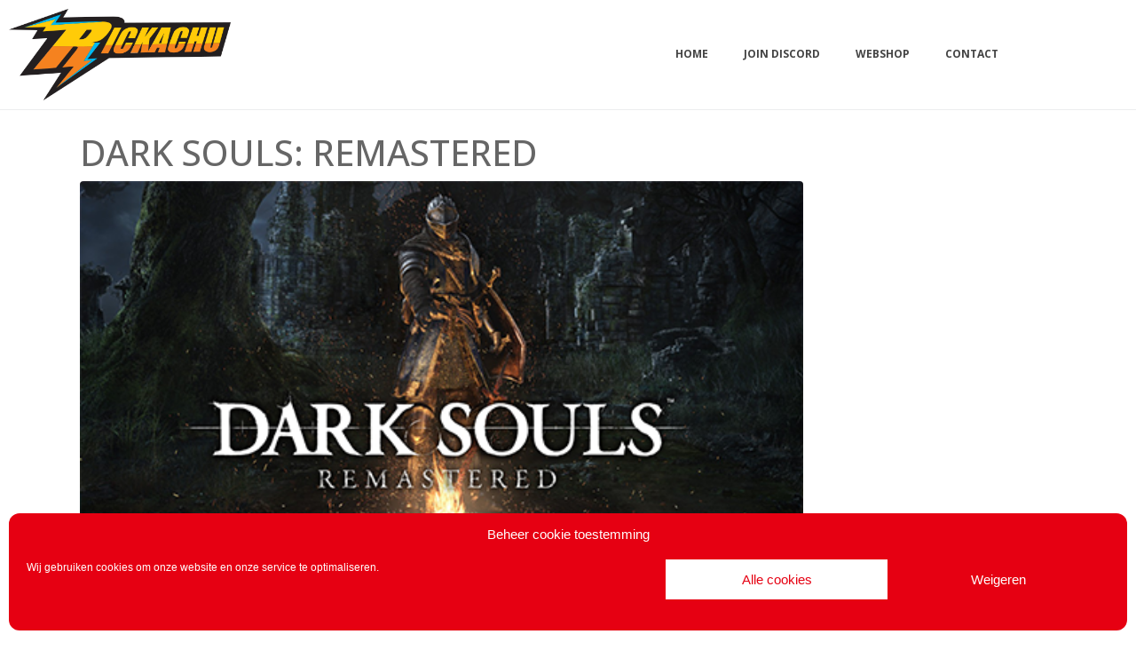

--- FILE ---
content_type: text/css
request_url: https://rickachu.nl/wp-content/uploads/elementor/css/post-384.css?ver=1768703497
body_size: 1379
content:
.elementor-384 .elementor-element.elementor-element-c415753 .elementor-repeater-item-9a9d3fe.jet-parallax-section__layout .jet-parallax-section__image{background-size:auto;}.elementor-384 .elementor-element.elementor-element-abf78c7:not(.elementor-motion-effects-element-type-background) > .elementor-widget-wrap, .elementor-384 .elementor-element.elementor-element-abf78c7 > .elementor-widget-wrap > .elementor-motion-effects-container > .elementor-motion-effects-layer{background-color:rgba(255,255,255,0);}.elementor-bc-flex-widget .elementor-384 .elementor-element.elementor-element-abf78c7.elementor-column:not(.raven-column-flex-vertical) .elementor-widget-wrap{align-items:center;}.elementor-384 .elementor-element.elementor-element-abf78c7.elementor-column.elementor-element[data-element_type="column"]:not(.raven-column-flex-vertical) > .elementor-widget-wrap.elementor-element-populated{align-content:center;align-items:center;}.elementor-384 .elementor-element.elementor-element-abf78c7.elementor-column.elementor-element[data-element_type="column"].raven-column-flex-vertical > .elementor-widget-wrap.elementor-element-populated{justify-content:center;}.elementor-384 .elementor-element.elementor-element-abf78c7 > .elementor-element-populated{transition:background 0.3s, border 0.3s, border-radius 0.3s, box-shadow 0.3s;}.elementor-384 .elementor-element.elementor-element-abf78c7 > .elementor-element-populated > .elementor-background-overlay{transition:background 0.3s, border-radius 0.3s, opacity 0.3s;}.elementor-384 .elementor-element.elementor-element-a473939 .raven-site-logo{text-align:left;}.elementor-widget-raven-nav-menu .raven-nav-menu-main .raven-nav-menu > li > a.raven-menu-item{font-family:var( --e-global-typography-text-font-family ), Sans-serif;font-weight:var( --e-global-typography-text-font-weight );color:var( --e-global-color-text );}.elementor-widget-raven-nav-menu .raven-nav-menu-main .raven-nav-menu > li:not(.current-menu-parent):not(.current-menu-ancestor) > a.raven-menu-item:hover:not(.raven-menu-item-active), .elementor-widget-raven-nav-menu .raven-nav-menu-main .raven-nav-menu > li:not(.current-menu-parent):not(.current-menu-ancestor) > a.highlighted:not(.raven-menu-item-active){color:var( --e-global-color-accent );}.elementor-widget-raven-nav-menu .raven-nav-menu-main .raven-nav-menu > li > a.raven-menu-item-active, .elementor-widget-raven-nav-menu .raven-nav-menu-main .raven-nav-menu > li.current-menu-parent > a, .elementor-widget-raven-nav-menu .raven-nav-menu-main .raven-nav-menu > li.current-menu-ancestor > a{color:var( --e-global-color-accent );}.elementor-widget-raven-nav-menu .raven-nav-menu-main .raven-submenu > li > a.raven-submenu-item{font-family:var( --e-global-typography-text-font-family ), Sans-serif;font-weight:var( --e-global-typography-text-font-weight );color:var( --e-global-color-text );}.elementor-widget-raven-nav-menu .raven-nav-menu-main .raven-submenu > li:not(.current-menu-parent):not(.current-menu-ancestor) > a.raven-submenu-item:hover:not(.raven-menu-item-active), .elementor-widget-raven-nav-menu .raven-nav-menu-main .raven-submenu > li:not(.current-menu-parent):not(.current-menu-ancestor) > a.highlighted:not(.raven-menu-item-active){color:var( --e-global-color-accent );}.elementor-widget-raven-nav-menu .raven-nav-menu-main .raven-submenu > li > a.raven-menu-item-active, .elementor-widget-raven-nav-menu .raven-nav-menu-main .raven-submenu > li.current-menu-parent > a, .elementor-widget-raven-nav-menu .raven-nav-menu-main .raven-submenu > li.current-menu-ancestor > a{color:var( --e-global-color-accent );}.elementor-widget-raven-nav-menu .raven-nav-menu-mobile .raven-nav-menu li > a{font-family:var( --e-global-typography-text-font-family ), Sans-serif;font-weight:var( --e-global-typography-text-font-weight );color:var( --e-global-color-text );}.elementor-widget-raven-nav-menu .raven-nav-menu-mobile .raven-nav-menu li > a:hover{color:var( --e-global-color-accent );}.elementor-widget-raven-nav-menu .raven-nav-menu-mobile .raven-nav-menu li > a.raven-menu-item-active, .elementor-widget-raven-nav-menu .raven-nav-menu-mobile .raven-nav-menu li > a:active, .elementor-widget-raven-nav-menu .raven-nav-menu-mobile .raven-nav-menu > li.current-menu-ancestor > a.raven-menu-item, .elementor-widget-raven-nav-menu li.menu-item.current-menu-ancestor > a.raven-submenu-item.has-submenu{color:var( --e-global-color-accent );}.elementor-widget-raven-nav-menu .raven-nav-menu-toggle-button{color:var( --e-global-color-secondary );}.elementor-widget-raven-nav-menu .raven-nav-menu-toggle-button svg{fill:var( --e-global-color-secondary );}.elementor-widget-raven-nav-menu .hamburger-inner, .elementor-widget-raven-nav-menu .hamburger-inner::after, .elementor-widget-raven-nav-menu .hamburger-inner::before{background-color:var( --e-global-color-secondary );}.elementor-widget-raven-nav-menu .raven-nav-menu-toggle-button:hover{color:var( --e-global-color-accent );}.elementor-widget-raven-nav-menu .raven-nav-menu-toggle-button:hover svg{fill:var( --e-global-color-accent );}.elementor-widget-raven-nav-menu .raven-nav-menu-toggle-button:hover .hamburger-inner, .elementor-widget-raven-nav-menu .raven-nav-menu-toggle-button:hover  .hamburger-inner::after, .elementor-widget-raven-nav-menu .raven-nav-menu-toggle-button:hover  .hamburger-inner::before{background-color:var( --e-global-color-accent );}.elementor-384 .elementor-element.elementor-element-4304372 .raven-nav-menu-vertical .raven-nav-menu li > a{justify-content:center !important;}.elementor-384 .elementor-element.elementor-element-4304372 .raven-nav-menu-mobile{background-color:#ffffff;}.elementor-384 .elementor-element.elementor-element-4304372 > .elementor-widget-container{padding:0px 0px 0px 1px;}.elementor-384 .elementor-element.elementor-element-4304372 .raven-nav-menu-main .raven-nav-menu > li > a.raven-menu-item{font-family:"Open Sans", Sans-serif;font-size:12px;font-weight:700;text-transform:uppercase;letter-spacing:0px;padding:5px 5px 5px 5px;color:#444444;background-color:rgba(211,211,211,0);border-color:rgba(0,0,0,0);border-style:solid;border-width:0px 0px 2px 0px;}.elementor-384 .elementor-element.elementor-element-4304372 .raven-nav-menu-horizontal .raven-nav-menu > li:not(:last-child){margin-right:30px;}.elementor-384 .elementor-element.elementor-element-4304372 .raven-nav-menu-vertical .raven-nav-menu > li:not(:last-child){margin-bottom:30px;}.elementor-384 .elementor-element.elementor-element-4304372 .raven-nav-menu-main .raven-nav-menu > li:not(.current-menu-parent):not(.current-menu-ancestor) > a.raven-menu-item:hover:not(.raven-menu-item-active), .elementor-384 .elementor-element.elementor-element-4304372 .raven-nav-menu-main .raven-nav-menu > li:not(.current-menu-parent):not(.current-menu-ancestor) > a.highlighted:not(.raven-menu-item-active){color:#F20E0D;}.elementor-384 .elementor-element.elementor-element-4304372 .raven-nav-menu-main .raven-nav-menu > li > a.raven-menu-item-active, .elementor-384 .elementor-element.elementor-element-4304372 .raven-nav-menu-main .raven-nav-menu > li.current-menu-parent > a, .elementor-384 .elementor-element.elementor-element-4304372 .raven-nav-menu-main .raven-nav-menu > li.current-menu-ancestor > a{color:#F20E0D;background-color:rgba(241,201,186,0);border-color:rgba(0,0,0,0);border-style:solid;border-width:0px 0px 2px 0px;}.elementor-384 .elementor-element.elementor-element-4304372 .raven-nav-menu-main .raven-submenu > li:not(:last-child){border-bottom-width:1px;}.elementor-384 .elementor-element.elementor-element-4304372 .raven-nav-menu-main .raven-submenu > li:not(.current-menu-parent):not(.current-menu-ancestor) > a.raven-submenu-item:hover:not(.raven-menu-item-active), .elementor-384 .elementor-element.elementor-element-4304372 .raven-nav-menu-main .raven-submenu > li:not(.current-menu-parent):not(.current-menu-ancestor) > a.highlighted:not(.raven-menu-item-active){color:#F20E0D;}.elementor-384 .elementor-element.elementor-element-4304372 .raven-nav-menu-main .raven-submenu > li > a.raven-menu-item-active, .elementor-384 .elementor-element.elementor-element-4304372 .raven-nav-menu-main .raven-submenu > li.current-menu-parent > a, .elementor-384 .elementor-element.elementor-element-4304372 .raven-nav-menu-main .raven-submenu > li.current-menu-ancestor > a{color:#F20E0D;}.elementor-384 .elementor-element.elementor-element-4304372 .raven-nav-menu-mobile .raven-nav-menu li > a{font-family:"Open Sans", Sans-serif;font-size:13px;font-weight:700;text-transform:uppercase;padding:30px 0px 30px 30px;justify-content:left !important;color:#000000;}.elementor-384 .elementor-element.elementor-element-4304372 .raven-nav-menu-mobile .raven-nav-menu li:not(:last-child){border-bottom-style:solid;border-color:#dddddd;border-bottom-width:1px;}.elementor-384 .elementor-element.elementor-element-4304372 .raven-nav-menu-mobile .raven-submenu{border-top-style:solid;border-color:#dddddd;border-top-width:1px;}.elementor-384 .elementor-element.elementor-element-4304372 .raven-nav-menu-mobile .raven-nav-menu li > a:hover{color:#000000;background-color:#dddddd;}.elementor-384 .elementor-element.elementor-element-4304372 .raven-nav-menu-toggle-button{font-size:24px;color:#000000;}.elementor-384 .elementor-element.elementor-element-4304372 .raven-nav-menu-custom-icon svg{width:24px;}.elementor-384 .elementor-element.elementor-element-4304372 .hamburger .hamburger-box{width:24px;}.elementor-384 .elementor-element.elementor-element-4304372 .hamburger-box{height:calc(((24px/8) * 3) + calc((24px/4) * 2));}.elementor-384 .elementor-element.elementor-element-4304372 .hamburger-box .hamburger-inner{margin-top:calc((24px/8) / -2);}.elementor-384 .elementor-element.elementor-element-4304372 .hamburger-inner{width:24px;}.elementor-384 .elementor-element.elementor-element-4304372 .hamburger-inner::before{width:24px;}.elementor-384 .elementor-element.elementor-element-4304372 .hamburger-inner::after{width:24px;}.elementor-384 .elementor-element.elementor-element-4304372 .hamburger-inner, .elementor-384 .elementor-element.elementor-element-4304372 .hamburger-inner::before, .elementor-384 .elementor-element.elementor-element-4304372 .hamburger-inner::after{height:calc(24px / 8);}.elementor-384 .elementor-element.elementor-element-4304372 .hamburger:not(.is-active) .hamburger-inner::before{top:calc(((24px/8) + calc(24px/4)) * -1);}.elementor-384 .elementor-element.elementor-element-4304372 .hamburger:not(.is-active) .hamburger-inner::after{bottom:calc(((24px/8) + calc(24px/4)) * -1);}.elementor-384 .elementor-element.elementor-element-4304372 .raven-nav-menu-toggle{text-align:right;}.elementor-384 .elementor-element.elementor-element-4304372 .raven-nav-menu-toggle-button svg{fill:#000000;}.elementor-384 .elementor-element.elementor-element-4304372 .hamburger-inner, .elementor-384 .elementor-element.elementor-element-4304372 .hamburger-inner::after, .elementor-384 .elementor-element.elementor-element-4304372 .hamburger-inner::before{background-color:#000000;}.elementor-384 .elementor-element.elementor-element-4304372 .raven-nav-menu-toggle-button:hover{color:#aaaaaa;}.elementor-384 .elementor-element.elementor-element-4304372 .raven-nav-menu-toggle-button:hover svg{fill:#aaaaaa;}.elementor-384 .elementor-element.elementor-element-4304372 .raven-nav-menu-toggle-button:hover .hamburger-inner, .elementor-384 .elementor-element.elementor-element-4304372 .raven-nav-menu-toggle-button:hover  .hamburger-inner::after, .elementor-384 .elementor-element.elementor-element-4304372 .raven-nav-menu-toggle-button:hover  .hamburger-inner::before{background-color:#aaaaaa;}.elementor-384 .elementor-element.elementor-element-c415753:not(.elementor-motion-effects-element-type-background), .elementor-384 .elementor-element.elementor-element-c415753 > .elementor-motion-effects-container > .elementor-motion-effects-layer{background-color:rgba(84,142,65,0);}.elementor-384 .elementor-element.elementor-element-c415753 > .elementor-container{min-height:90px;}.elementor-384 .elementor-element.elementor-element-c415753{border-style:solid;border-width:0px 0px 1px 0px;border-color:#ecedee;transition:background 0.3s, border 0.3s, border-radius 0.3s, box-shadow 0.3s;}.elementor-384 .elementor-element.elementor-element-c415753 > .elementor-background-overlay{transition:background 0.3s, border-radius 0.3s, opacity 0.3s;}.elementor-theme-builder-content-area{height:400px;}.elementor-location-header:before, .elementor-location-footer:before{content:"";display:table;clear:both;}@media(max-width:1024px){.elementor-384 .elementor-element.elementor-element-4304372 > .elementor-widget-container{margin:0px 0px 0px 0px;}.elementor-384 .elementor-element.elementor-element-4304372 .raven-nav-menu-mobile .raven-nav-menu li > a{font-size:13px;letter-spacing:0px;padding:20px 20px 20px 20px;}}@media(max-width:767px){.elementor-384 .elementor-element.elementor-element-a473939 .raven-site-logo img, .elementor-384 .elementor-element.elementor-element-a473939 .raven-site-logo svg{width:65%;}.elementor-384 .elementor-element.elementor-element-4304372 > .elementor-widget-container{margin:0px 0px 0px 0px;}.elementor-384 .elementor-element.elementor-element-4304372 .raven-nav-menu-mobile .raven-nav-menu li > a{font-size:13px;letter-spacing:0px;padding:15px 15px 15px 15px;}.elementor-384 .elementor-element.elementor-element-c415753 > .elementor-container{min-height:70px;}}/* Start JX Custom Fonts CSS *//* End JX Custom Fonts CSS */

--- FILE ---
content_type: text/css
request_url: https://rickachu.nl/wp-content/uploads/elementor/css/post-373.css?ver=1768703497
body_size: 1389
content:
.elementor-373 .elementor-element.elementor-element-4f69988d .elementor-repeater-item-9a9d3fe.jet-parallax-section__layout .jet-parallax-section__image{background-size:auto;}.elementor-bc-flex-widget .elementor-373 .elementor-element.elementor-element-7b4aba.elementor-column:not(.raven-column-flex-vertical) .elementor-widget-wrap{align-items:center;}.elementor-373 .elementor-element.elementor-element-7b4aba.elementor-column.elementor-element[data-element_type="column"]:not(.raven-column-flex-vertical) > .elementor-widget-wrap.elementor-element-populated{align-content:center;align-items:center;}.elementor-373 .elementor-element.elementor-element-7b4aba.elementor-column.elementor-element[data-element_type="column"].raven-column-flex-vertical > .elementor-widget-wrap.elementor-element-populated{justify-content:center;}.elementor-373 .elementor-element.elementor-element-560167a4 .raven-site-logo{text-align:left;}.elementor-widget-raven-nav-menu .raven-nav-menu-main .raven-nav-menu > li > a.raven-menu-item{font-family:var( --e-global-typography-text-font-family ), Sans-serif;font-weight:var( --e-global-typography-text-font-weight );color:var( --e-global-color-text );}.elementor-widget-raven-nav-menu .raven-nav-menu-main .raven-nav-menu > li:not(.current-menu-parent):not(.current-menu-ancestor) > a.raven-menu-item:hover:not(.raven-menu-item-active), .elementor-widget-raven-nav-menu .raven-nav-menu-main .raven-nav-menu > li:not(.current-menu-parent):not(.current-menu-ancestor) > a.highlighted:not(.raven-menu-item-active){color:var( --e-global-color-accent );}.elementor-widget-raven-nav-menu .raven-nav-menu-main .raven-nav-menu > li > a.raven-menu-item-active, .elementor-widget-raven-nav-menu .raven-nav-menu-main .raven-nav-menu > li.current-menu-parent > a, .elementor-widget-raven-nav-menu .raven-nav-menu-main .raven-nav-menu > li.current-menu-ancestor > a{color:var( --e-global-color-accent );}.elementor-widget-raven-nav-menu .raven-nav-menu-main .raven-submenu > li > a.raven-submenu-item{font-family:var( --e-global-typography-text-font-family ), Sans-serif;font-weight:var( --e-global-typography-text-font-weight );color:var( --e-global-color-text );}.elementor-widget-raven-nav-menu .raven-nav-menu-main .raven-submenu > li:not(.current-menu-parent):not(.current-menu-ancestor) > a.raven-submenu-item:hover:not(.raven-menu-item-active), .elementor-widget-raven-nav-menu .raven-nav-menu-main .raven-submenu > li:not(.current-menu-parent):not(.current-menu-ancestor) > a.highlighted:not(.raven-menu-item-active){color:var( --e-global-color-accent );}.elementor-widget-raven-nav-menu .raven-nav-menu-main .raven-submenu > li > a.raven-menu-item-active, .elementor-widget-raven-nav-menu .raven-nav-menu-main .raven-submenu > li.current-menu-parent > a, .elementor-widget-raven-nav-menu .raven-nav-menu-main .raven-submenu > li.current-menu-ancestor > a{color:var( --e-global-color-accent );}.elementor-widget-raven-nav-menu .raven-nav-menu-mobile .raven-nav-menu li > a{font-family:var( --e-global-typography-text-font-family ), Sans-serif;font-weight:var( --e-global-typography-text-font-weight );color:var( --e-global-color-text );}.elementor-widget-raven-nav-menu .raven-nav-menu-mobile .raven-nav-menu li > a:hover{color:var( --e-global-color-accent );}.elementor-widget-raven-nav-menu .raven-nav-menu-mobile .raven-nav-menu li > a.raven-menu-item-active, .elementor-widget-raven-nav-menu .raven-nav-menu-mobile .raven-nav-menu li > a:active, .elementor-widget-raven-nav-menu .raven-nav-menu-mobile .raven-nav-menu > li.current-menu-ancestor > a.raven-menu-item, .elementor-widget-raven-nav-menu li.menu-item.current-menu-ancestor > a.raven-submenu-item.has-submenu{color:var( --e-global-color-accent );}.elementor-widget-raven-nav-menu .raven-nav-menu-toggle-button{color:var( --e-global-color-secondary );}.elementor-widget-raven-nav-menu .raven-nav-menu-toggle-button svg{fill:var( --e-global-color-secondary );}.elementor-widget-raven-nav-menu .hamburger-inner, .elementor-widget-raven-nav-menu .hamburger-inner::after, .elementor-widget-raven-nav-menu .hamburger-inner::before{background-color:var( --e-global-color-secondary );}.elementor-widget-raven-nav-menu .raven-nav-menu-toggle-button:hover{color:var( --e-global-color-accent );}.elementor-widget-raven-nav-menu .raven-nav-menu-toggle-button:hover svg{fill:var( --e-global-color-accent );}.elementor-widget-raven-nav-menu .raven-nav-menu-toggle-button:hover .hamburger-inner, .elementor-widget-raven-nav-menu .raven-nav-menu-toggle-button:hover  .hamburger-inner::after, .elementor-widget-raven-nav-menu .raven-nav-menu-toggle-button:hover  .hamburger-inner::before{background-color:var( --e-global-color-accent );}.elementor-373 .elementor-element.elementor-element-5dbf72f .raven-nav-menu-vertical .raven-nav-menu li > a{justify-content:center !important;}.elementor-373 .elementor-element.elementor-element-5dbf72f .raven-nav-menu-mobile{background-color:#ffffff;}.elementor-373 .elementor-element.elementor-element-5dbf72f > .elementor-widget-container{padding:0px 0px 0px 1px;}.elementor-373 .elementor-element.elementor-element-5dbf72f .raven-nav-menu-main .raven-nav-menu > li > a.raven-menu-item{font-family:"Open Sans", Sans-serif;font-size:12px;font-weight:700;text-transform:uppercase;letter-spacing:0px;padding:5px 5px 5px 5px;color:#444444;background-color:rgba(211,211,211,0);border-color:rgba(0,0,0,0);border-style:solid;border-width:0px 0px 2px 0px;}.elementor-373 .elementor-element.elementor-element-5dbf72f .raven-nav-menu-horizontal .raven-nav-menu > li:not(:last-child){margin-right:30px;}.elementor-373 .elementor-element.elementor-element-5dbf72f .raven-nav-menu-vertical .raven-nav-menu > li:not(:last-child){margin-bottom:30px;}.elementor-373 .elementor-element.elementor-element-5dbf72f .raven-nav-menu-main .raven-nav-menu > li:not(.current-menu-parent):not(.current-menu-ancestor) > a.raven-menu-item:hover:not(.raven-menu-item-active), .elementor-373 .elementor-element.elementor-element-5dbf72f .raven-nav-menu-main .raven-nav-menu > li:not(.current-menu-parent):not(.current-menu-ancestor) > a.highlighted:not(.raven-menu-item-active){color:#F20E0D;}.elementor-373 .elementor-element.elementor-element-5dbf72f .raven-nav-menu-main .raven-nav-menu > li > a.raven-menu-item-active, .elementor-373 .elementor-element.elementor-element-5dbf72f .raven-nav-menu-main .raven-nav-menu > li.current-menu-parent > a, .elementor-373 .elementor-element.elementor-element-5dbf72f .raven-nav-menu-main .raven-nav-menu > li.current-menu-ancestor > a{color:#F20E0D;background-color:rgba(241,201,186,0);border-color:rgba(0,0,0,0);border-style:solid;border-width:0px 0px 2px 0px;}.elementor-373 .elementor-element.elementor-element-5dbf72f .raven-nav-menu-main .raven-submenu > li > a.raven-submenu-item{font-family:"Open Sans", Sans-serif;}.elementor-373 .elementor-element.elementor-element-5dbf72f .raven-nav-menu-main .raven-submenu > li:not(:last-child){border-bottom-width:1px;}.elementor-373 .elementor-element.elementor-element-5dbf72f .raven-nav-menu-main .raven-submenu{box-shadow:0px 0px 10px 0px rgba(0,0,0,0.5);}.elementor-373 .elementor-element.elementor-element-5dbf72f .raven-nav-menu-main .raven-submenu > li:not(.current-menu-parent):not(.current-menu-ancestor) > a.raven-submenu-item:hover:not(.raven-menu-item-active), .elementor-373 .elementor-element.elementor-element-5dbf72f .raven-nav-menu-main .raven-submenu > li:not(.current-menu-parent):not(.current-menu-ancestor) > a.highlighted:not(.raven-menu-item-active){color:#F20E0D;}.elementor-373 .elementor-element.elementor-element-5dbf72f .raven-nav-menu-main .raven-submenu > li > a.raven-menu-item-active, .elementor-373 .elementor-element.elementor-element-5dbf72f .raven-nav-menu-main .raven-submenu > li.current-menu-parent > a, .elementor-373 .elementor-element.elementor-element-5dbf72f .raven-nav-menu-main .raven-submenu > li.current-menu-ancestor > a{color:#F20E0D;}.elementor-373 .elementor-element.elementor-element-5dbf72f .raven-nav-menu-mobile .raven-nav-menu li > a{font-family:"Open Sans", Sans-serif;font-size:13px;font-weight:700;text-transform:uppercase;padding:30px 0px 30px 30px;justify-content:left !important;color:#000000;}.elementor-373 .elementor-element.elementor-element-5dbf72f .raven-nav-menu-mobile .raven-nav-menu li:not(:last-child){border-bottom-style:solid;border-color:#dddddd;border-bottom-width:1px;}.elementor-373 .elementor-element.elementor-element-5dbf72f .raven-nav-menu-mobile .raven-submenu{border-top-style:solid;border-color:#dddddd;border-top-width:1px;}.elementor-373 .elementor-element.elementor-element-5dbf72f .raven-nav-menu-mobile .raven-nav-menu li > a:hover{color:#000000;background-color:#dddddd;}.elementor-373 .elementor-element.elementor-element-5dbf72f .raven-nav-menu-toggle-button{font-size:24px;color:#000000;}.elementor-373 .elementor-element.elementor-element-5dbf72f .raven-nav-menu-custom-icon svg{width:24px;}.elementor-373 .elementor-element.elementor-element-5dbf72f .hamburger .hamburger-box{width:24px;}.elementor-373 .elementor-element.elementor-element-5dbf72f .hamburger-box{height:calc(((24px/8) * 3) + calc((24px/4) * 2));}.elementor-373 .elementor-element.elementor-element-5dbf72f .hamburger-box .hamburger-inner{margin-top:calc((24px/8) / -2);}.elementor-373 .elementor-element.elementor-element-5dbf72f .hamburger-inner{width:24px;}.elementor-373 .elementor-element.elementor-element-5dbf72f .hamburger-inner::before{width:24px;}.elementor-373 .elementor-element.elementor-element-5dbf72f .hamburger-inner::after{width:24px;}.elementor-373 .elementor-element.elementor-element-5dbf72f .hamburger-inner, .elementor-373 .elementor-element.elementor-element-5dbf72f .hamburger-inner::before, .elementor-373 .elementor-element.elementor-element-5dbf72f .hamburger-inner::after{height:calc(24px / 8);}.elementor-373 .elementor-element.elementor-element-5dbf72f .hamburger:not(.is-active) .hamburger-inner::before{top:calc(((24px/8) + calc(24px/4)) * -1);}.elementor-373 .elementor-element.elementor-element-5dbf72f .hamburger:not(.is-active) .hamburger-inner::after{bottom:calc(((24px/8) + calc(24px/4)) * -1);}.elementor-373 .elementor-element.elementor-element-5dbf72f .raven-nav-menu-toggle{text-align:right;}.elementor-373 .elementor-element.elementor-element-5dbf72f .raven-nav-menu-toggle-button svg{fill:#000000;}.elementor-373 .elementor-element.elementor-element-5dbf72f .hamburger-inner, .elementor-373 .elementor-element.elementor-element-5dbf72f .hamburger-inner::after, .elementor-373 .elementor-element.elementor-element-5dbf72f .hamburger-inner::before{background-color:#000000;}.elementor-373 .elementor-element.elementor-element-5dbf72f .raven-nav-menu-toggle-button:hover{color:#aaaaaa;}.elementor-373 .elementor-element.elementor-element-5dbf72f .raven-nav-menu-toggle-button:hover svg{fill:#aaaaaa;}.elementor-373 .elementor-element.elementor-element-5dbf72f .raven-nav-menu-toggle-button:hover .hamburger-inner, .elementor-373 .elementor-element.elementor-element-5dbf72f .raven-nav-menu-toggle-button:hover  .hamburger-inner::after, .elementor-373 .elementor-element.elementor-element-5dbf72f .raven-nav-menu-toggle-button:hover  .hamburger-inner::before{background-color:#aaaaaa;}.elementor-373 .elementor-element.elementor-element-4f69988d:not(.elementor-motion-effects-element-type-background), .elementor-373 .elementor-element.elementor-element-4f69988d > .elementor-motion-effects-container > .elementor-motion-effects-layer{background-color:#ffffff;}.elementor-373 .elementor-element.elementor-element-4f69988d > .elementor-container{min-height:55px;}.elementor-373 .elementor-element.elementor-element-4f69988d{border-style:solid;border-width:0px 0px 1px 0px;border-color:#ecedee;transition:background 0.3s, border 0.3s, border-radius 0.3s, box-shadow 0.3s;}.elementor-373 .elementor-element.elementor-element-4f69988d > .elementor-background-overlay{transition:background 0.3s, border-radius 0.3s, opacity 0.3s;}.elementor-theme-builder-content-area{height:400px;}.elementor-location-header:before, .elementor-location-footer:before{content:"";display:table;clear:both;}@media(max-width:1024px){.elementor-373 .elementor-element.elementor-element-5dbf72f > .elementor-widget-container{margin:0px 0px 0px 0px;}.elementor-373 .elementor-element.elementor-element-5dbf72f .raven-nav-menu-mobile .raven-nav-menu li > a{font-size:13px;letter-spacing:0px;padding:20px 20px 20px 20px;}.elementor-373 .elementor-element.elementor-element-5dbf72f:not(.raven-nav-menu-stretch) .raven-nav-menu-mobile{margin-top:12px;}.elementor-373 .elementor-element.elementor-element-5dbf72f.raven-nav-menu-stretch .raven-nav-menu-mobile{top:auto !important;margin-top:12px;}}@media(max-width:767px){.elementor-373 .elementor-element.elementor-element-560167a4 .raven-site-logo img, .elementor-373 .elementor-element.elementor-element-560167a4 .raven-site-logo svg{width:65%;}.elementor-373 .elementor-element.elementor-element-5dbf72f > .elementor-widget-container{margin:0px 0px 0px 0px;}.elementor-373 .elementor-element.elementor-element-5dbf72f .raven-nav-menu-mobile .raven-nav-menu li > a{font-size:13px;letter-spacing:0px;padding:15px 15px 15px 15px;}.elementor-373 .elementor-element.elementor-element-4f69988d > .elementor-container{min-height:70px;}}/* Start JX Custom Fonts CSS *//* End JX Custom Fonts CSS */

--- FILE ---
content_type: text/css
request_url: https://rickachu.nl/wp-content/uploads/elementor/css/post-351.css?ver=1768703497
body_size: 801
content:
.elementor-351 .elementor-element.elementor-element-da85e78 .elementor-repeater-item-5b11e00.jet-parallax-section__layout .jet-parallax-section__image{background-size:auto;}.elementor-widget-raven-image .widget-image-caption{color:var( --e-global-color-text );font-family:var( --e-global-typography-text-font-family ), Sans-serif;font-weight:var( --e-global-typography-text-font-weight );}.elementor-351 .elementor-element.elementor-element-5e7e7db .raven-image{opacity:1;}.elementor-351 .elementor-element.elementor-element-5e7e7db{text-align:center;}.elementor-widget-raven-heading .raven-heading, .elementor-widget-raven-heading .raven-heading a{font-family:var( --e-global-typography-primary-font-family ), Sans-serif;font-weight:var( --e-global-typography-primary-font-weight );}.elementor-351 .elementor-element.elementor-element-14869fb .raven-heading-title, .elementor-351 .elementor-element.elementor-element-14869fb .raven-heading-title-inner{color:#FFFFFF;-webkit-text-fill-color:initial;}.elementor-351 .elementor-element.elementor-element-14869fb .raven-heading, .elementor-351 .elementor-element.elementor-element-14869fb .raven-heading a{font-family:"Open Sans", Sans-serif;font-size:14px;font-weight:400;text-transform:uppercase;line-height:23px;}.elementor-351 .elementor-element.elementor-element-20c6b15 .raven-heading-title, .elementor-351 .elementor-element.elementor-element-20c6b15 .raven-heading-title-inner{color:#bdbdbd;-webkit-text-fill-color:initial;}.elementor-351 .elementor-element.elementor-element-20c6b15 .raven-heading, .elementor-351 .elementor-element.elementor-element-20c6b15 .raven-heading a{font-family:"Poppins", Sans-serif;font-size:12px;font-weight:400;line-height:20px;}.elementor-351 .elementor-element.elementor-element-498b4e1 .raven-heading-title, .elementor-351 .elementor-element.elementor-element-498b4e1 .raven-heading-title-inner{color:#FFFFFF;-webkit-text-fill-color:initial;}.elementor-351 .elementor-element.elementor-element-498b4e1 .raven-heading, .elementor-351 .elementor-element.elementor-element-498b4e1 .raven-heading a{font-family:"Open Sans", Sans-serif;font-size:14px;font-weight:400;text-transform:uppercase;line-height:23px;}.elementor-351 .elementor-element.elementor-element-0502ba4 .raven-heading-title, .elementor-351 .elementor-element.elementor-element-0502ba4 .raven-heading-title-inner{color:#bdbdbd;-webkit-text-fill-color:initial;}.elementor-351 .elementor-element.elementor-element-0502ba4 .raven-heading, .elementor-351 .elementor-element.elementor-element-0502ba4 .raven-heading a{font-family:"Poppins", Sans-serif;font-size:12px;font-weight:400;line-height:20px;}.elementor-351 .elementor-element.elementor-element-c21c324 .raven-heading-title, .elementor-351 .elementor-element.elementor-element-c21c324 .raven-heading-title-inner{color:#FFFFFF;-webkit-text-fill-color:initial;}.elementor-351 .elementor-element.elementor-element-c21c324 .raven-heading, .elementor-351 .elementor-element.elementor-element-c21c324 .raven-heading a{font-family:"Open Sans", Sans-serif;font-size:14px;font-weight:400;text-transform:uppercase;line-height:23px;}.elementor-351 .elementor-element.elementor-element-d3beae9 .elementor-repeater-item-9c8fcba.elementor-social-icon{background-color:#1B2326;}.elementor-351 .elementor-element.elementor-element-d3beae9 .elementor-repeater-item-9c8fcba.elementor-social-icon i{color:#FFFFFF;}.elementor-351 .elementor-element.elementor-element-d3beae9 .elementor-repeater-item-9c8fcba.elementor-social-icon svg{fill:#FFFFFF;}.elementor-351 .elementor-element.elementor-element-d3beae9 .elementor-repeater-item-2cc86c0.elementor-social-icon{background-color:#1B2326;}.elementor-351 .elementor-element.elementor-element-d3beae9 .elementor-repeater-item-2cc86c0.elementor-social-icon i{color:#FFFFFF;}.elementor-351 .elementor-element.elementor-element-d3beae9 .elementor-repeater-item-2cc86c0.elementor-social-icon svg{fill:#FFFFFF;}.elementor-351 .elementor-element.elementor-element-d3beae9 .elementor-repeater-item-12a4f33.elementor-social-icon{background-color:#1B2326;}.elementor-351 .elementor-element.elementor-element-d3beae9 .elementor-repeater-item-12a4f33.elementor-social-icon i{color:#FFFFFF;}.elementor-351 .elementor-element.elementor-element-d3beae9 .elementor-repeater-item-12a4f33.elementor-social-icon svg{fill:#FFFFFF;}.elementor-351 .elementor-element.elementor-element-d3beae9 .elementor-repeater-item-5c25332.elementor-social-icon{background-color:#1B2326;}.elementor-351 .elementor-element.elementor-element-d3beae9 .elementor-repeater-item-5c25332.elementor-social-icon i{color:#FFFFFF;}.elementor-351 .elementor-element.elementor-element-d3beae9 .elementor-repeater-item-5c25332.elementor-social-icon svg{fill:#FFFFFF;}.elementor-351 .elementor-element.elementor-element-d3beae9{--grid-template-columns:repeat(0, auto);--grid-column-gap:5px;--grid-row-gap:0px;}.elementor-351 .elementor-element.elementor-element-d3beae9 .elementor-widget-container{text-align:left;}.elementor-351 .elementor-element.elementor-element-21e80d5{--spacer-size:50px;}.elementor-351 .elementor-element.elementor-element-da85e78:not(.elementor-motion-effects-element-type-background), .elementor-351 .elementor-element.elementor-element-da85e78 > .elementor-motion-effects-container > .elementor-motion-effects-layer{background-color:#1B2326;}.elementor-351 .elementor-element.elementor-element-da85e78{transition:background 0.3s, border 0.3s, border-radius 0.3s, box-shadow 0.3s;padding:20px 0px 0px 0px;}.elementor-351 .elementor-element.elementor-element-da85e78 > .elementor-background-overlay{transition:background 0.3s, border-radius 0.3s, opacity 0.3s;}.elementor-theme-builder-content-area{height:400px;}.elementor-location-header:before, .elementor-location-footer:before{content:"";display:table;clear:both;}@media(max-width:767px){.elementor-351 .elementor-element.elementor-element-e8975e0 > .elementor-element-populated{margin:0px 0px 50px 0px;--e-column-margin-right:0px;--e-column-margin-left:0px;}.elementor-351 .elementor-element.elementor-element-f216268 > .elementor-element-populated{margin:0px 0px 40px 0px;--e-column-margin-right:0px;--e-column-margin-left:0px;}.elementor-351 .elementor-element.elementor-element-14869fb > .elementor-widget-container{margin:0px 0px 0px 0px;}.elementor-351 .elementor-element.elementor-element-9a47d10 > .elementor-element-populated{margin:0px 0px 40px 0px;--e-column-margin-right:0px;--e-column-margin-left:0px;}.elementor-351 .elementor-element.elementor-element-d3beae9 .elementor-widget-container{text-align:left;}}/* Start JX Custom Fonts CSS *//* End JX Custom Fonts CSS */
/* Start JX Custom Fonts CSS *//* End JX Custom Fonts CSS */